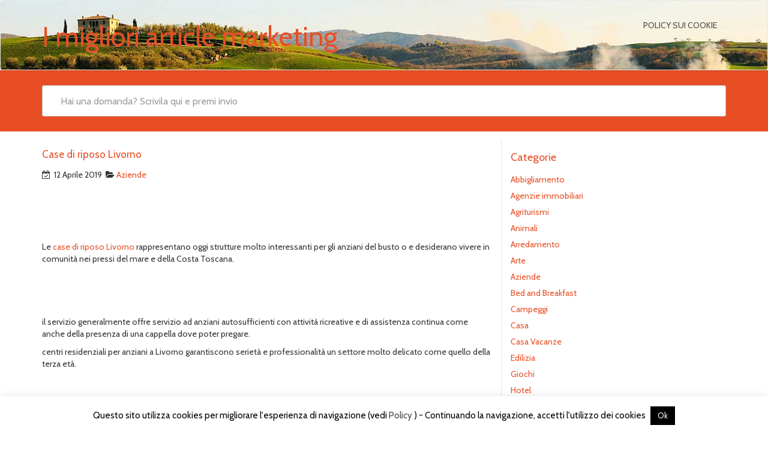

--- FILE ---
content_type: text/html; charset=UTF-8
request_url: https://www.turismo-in-italia.it/case-di-riposo-livorno/
body_size: 14034
content:
<!DOCTYPE html>
<html lang="it-IT" class="no-js">
<head>
<meta charset="UTF-8" />
<meta name="viewport" content="width=device-width, initial-scale=1.0">

<link rel="pingback" href="https://www.turismo-in-italia.it/xmlrpc.php">
<meta name='robots' content='index, follow, max-image-preview:large, max-snippet:-1, max-video-preview:-1' />

	<!-- This site is optimized with the Yoast SEO plugin v26.6 - https://yoast.com/wordpress/plugins/seo/ -->
	<title>Case di riposo Livorno - I migliori article marketing</title>
	<link rel="canonical" href="https://www.turismo-in-italia.it/case-di-riposo-livorno/" />
	<meta property="og:locale" content="it_IT" />
	<meta property="og:type" content="article" />
	<meta property="og:title" content="Case di riposo Livorno - I migliori article marketing" />
	<meta property="og:description" content="Le case di riposo Livorno rappresentano oggi strutture molto interessanti per gli anziani del busto o e desiderano vivere in comunità nei pressi del mare e della Costa Toscana. il servizio generalmente offre servizio ad anziani autosufficienti con attività ricreative e di assistenza continua come anche della presenza di una cappella dove poter pregare. centri ..Leggi tutto" />
	<meta property="og:url" content="https://www.turismo-in-italia.it/case-di-riposo-livorno/" />
	<meta property="og:site_name" content="I migliori article marketing" />
	<meta property="article:published_time" content="2019-04-12T13:11:24+00:00" />
	<meta property="article:modified_time" content="2019-04-12T13:11:26+00:00" />
	<meta property="og:image" content="https://www.turismo-in-italia.it/wp-content/uploads/2019/04/provvidenza.jpg" />
	<meta property="og:image:width" content="667" />
	<meta property="og:image:height" content="339" />
	<meta property="og:image:type" content="image/jpeg" />
	<meta name="author" content="Enrico" />
	<meta name="twitter:label1" content="Scritto da" />
	<meta name="twitter:data1" content="Enrico" />
	<script type="application/ld+json" class="yoast-schema-graph">{"@context":"https://schema.org","@graph":[{"@type":"WebPage","@id":"https://www.turismo-in-italia.it/case-di-riposo-livorno/","url":"https://www.turismo-in-italia.it/case-di-riposo-livorno/","name":"Case di riposo Livorno - I migliori article marketing","isPartOf":{"@id":"https://www.turismo-in-italia.it/#website"},"primaryImageOfPage":{"@id":"https://www.turismo-in-italia.it/case-di-riposo-livorno/#primaryimage"},"image":{"@id":"https://www.turismo-in-italia.it/case-di-riposo-livorno/#primaryimage"},"thumbnailUrl":"https://www.turismo-in-italia.it/wp-content/uploads/2019/04/provvidenza.jpg","datePublished":"2019-04-12T13:11:24+00:00","dateModified":"2019-04-12T13:11:26+00:00","author":{"@id":"https://www.turismo-in-italia.it/#/schema/person/7ae8eac09e5638f5f5ed2b0bbe1814d8"},"breadcrumb":{"@id":"https://www.turismo-in-italia.it/case-di-riposo-livorno/#breadcrumb"},"inLanguage":"it-IT","potentialAction":[{"@type":"ReadAction","target":["https://www.turismo-in-italia.it/case-di-riposo-livorno/"]}]},{"@type":"ImageObject","inLanguage":"it-IT","@id":"https://www.turismo-in-italia.it/case-di-riposo-livorno/#primaryimage","url":"https://www.turismo-in-italia.it/wp-content/uploads/2019/04/provvidenza.jpg","contentUrl":"https://www.turismo-in-italia.it/wp-content/uploads/2019/04/provvidenza.jpg","width":667,"height":339,"caption":"Case di riposo Livorno"},{"@type":"BreadcrumbList","@id":"https://www.turismo-in-italia.it/case-di-riposo-livorno/#breadcrumb","itemListElement":[{"@type":"ListItem","position":1,"name":"Home","item":"https://www.turismo-in-italia.it/"},{"@type":"ListItem","position":2,"name":"Case di riposo Livorno"}]},{"@type":"WebSite","@id":"https://www.turismo-in-italia.it/#website","url":"https://www.turismo-in-italia.it/","name":"I migliori article marketing","description":"","potentialAction":[{"@type":"SearchAction","target":{"@type":"EntryPoint","urlTemplate":"https://www.turismo-in-italia.it/?s={search_term_string}"},"query-input":{"@type":"PropertyValueSpecification","valueRequired":true,"valueName":"search_term_string"}}],"inLanguage":"it-IT"},{"@type":"Person","@id":"https://www.turismo-in-italia.it/#/schema/person/7ae8eac09e5638f5f5ed2b0bbe1814d8","name":"Enrico","url":"https://www.turismo-in-italia.it/author/enrico/"}]}</script>
	<!-- / Yoast SEO plugin. -->


<link rel='dns-prefetch' href='//static.addtoany.com' />
<link rel='dns-prefetch' href='//fonts.googleapis.com' />
<link rel="alternate" type="application/rss+xml" title="I migliori article marketing &raquo; Feed" href="https://www.turismo-in-italia.it/feed/" />
<link rel="alternate" type="application/rss+xml" title="I migliori article marketing &raquo; Feed dei commenti" href="https://www.turismo-in-italia.it/comments/feed/" />
<link rel="alternate" title="oEmbed (JSON)" type="application/json+oembed" href="https://www.turismo-in-italia.it/wp-json/oembed/1.0/embed?url=https%3A%2F%2Fwww.turismo-in-italia.it%2Fcase-di-riposo-livorno%2F" />
<link rel="alternate" title="oEmbed (XML)" type="text/xml+oembed" href="https://www.turismo-in-italia.it/wp-json/oembed/1.0/embed?url=https%3A%2F%2Fwww.turismo-in-italia.it%2Fcase-di-riposo-livorno%2F&#038;format=xml" />
<style id='wp-img-auto-sizes-contain-inline-css' type='text/css'>
img:is([sizes=auto i],[sizes^="auto," i]){contain-intrinsic-size:3000px 1500px}
/*# sourceURL=wp-img-auto-sizes-contain-inline-css */
</style>
<style id='wp-emoji-styles-inline-css' type='text/css'>

	img.wp-smiley, img.emoji {
		display: inline !important;
		border: none !important;
		box-shadow: none !important;
		height: 1em !important;
		width: 1em !important;
		margin: 0 0.07em !important;
		vertical-align: -0.1em !important;
		background: none !important;
		padding: 0 !important;
	}
/*# sourceURL=wp-emoji-styles-inline-css */
</style>
<style id='wp-block-library-inline-css' type='text/css'>
:root{--wp-block-synced-color:#7a00df;--wp-block-synced-color--rgb:122,0,223;--wp-bound-block-color:var(--wp-block-synced-color);--wp-editor-canvas-background:#ddd;--wp-admin-theme-color:#007cba;--wp-admin-theme-color--rgb:0,124,186;--wp-admin-theme-color-darker-10:#006ba1;--wp-admin-theme-color-darker-10--rgb:0,107,160.5;--wp-admin-theme-color-darker-20:#005a87;--wp-admin-theme-color-darker-20--rgb:0,90,135;--wp-admin-border-width-focus:2px}@media (min-resolution:192dpi){:root{--wp-admin-border-width-focus:1.5px}}.wp-element-button{cursor:pointer}:root .has-very-light-gray-background-color{background-color:#eee}:root .has-very-dark-gray-background-color{background-color:#313131}:root .has-very-light-gray-color{color:#eee}:root .has-very-dark-gray-color{color:#313131}:root .has-vivid-green-cyan-to-vivid-cyan-blue-gradient-background{background:linear-gradient(135deg,#00d084,#0693e3)}:root .has-purple-crush-gradient-background{background:linear-gradient(135deg,#34e2e4,#4721fb 50%,#ab1dfe)}:root .has-hazy-dawn-gradient-background{background:linear-gradient(135deg,#faaca8,#dad0ec)}:root .has-subdued-olive-gradient-background{background:linear-gradient(135deg,#fafae1,#67a671)}:root .has-atomic-cream-gradient-background{background:linear-gradient(135deg,#fdd79a,#004a59)}:root .has-nightshade-gradient-background{background:linear-gradient(135deg,#330968,#31cdcf)}:root .has-midnight-gradient-background{background:linear-gradient(135deg,#020381,#2874fc)}:root{--wp--preset--font-size--normal:16px;--wp--preset--font-size--huge:42px}.has-regular-font-size{font-size:1em}.has-larger-font-size{font-size:2.625em}.has-normal-font-size{font-size:var(--wp--preset--font-size--normal)}.has-huge-font-size{font-size:var(--wp--preset--font-size--huge)}.has-text-align-center{text-align:center}.has-text-align-left{text-align:left}.has-text-align-right{text-align:right}.has-fit-text{white-space:nowrap!important}#end-resizable-editor-section{display:none}.aligncenter{clear:both}.items-justified-left{justify-content:flex-start}.items-justified-center{justify-content:center}.items-justified-right{justify-content:flex-end}.items-justified-space-between{justify-content:space-between}.screen-reader-text{border:0;clip-path:inset(50%);height:1px;margin:-1px;overflow:hidden;padding:0;position:absolute;width:1px;word-wrap:normal!important}.screen-reader-text:focus{background-color:#ddd;clip-path:none;color:#444;display:block;font-size:1em;height:auto;left:5px;line-height:normal;padding:15px 23px 14px;text-decoration:none;top:5px;width:auto;z-index:100000}html :where(.has-border-color){border-style:solid}html :where([style*=border-top-color]){border-top-style:solid}html :where([style*=border-right-color]){border-right-style:solid}html :where([style*=border-bottom-color]){border-bottom-style:solid}html :where([style*=border-left-color]){border-left-style:solid}html :where([style*=border-width]){border-style:solid}html :where([style*=border-top-width]){border-top-style:solid}html :where([style*=border-right-width]){border-right-style:solid}html :where([style*=border-bottom-width]){border-bottom-style:solid}html :where([style*=border-left-width]){border-left-style:solid}html :where(img[class*=wp-image-]){height:auto;max-width:100%}:where(figure){margin:0 0 1em}html :where(.is-position-sticky){--wp-admin--admin-bar--position-offset:var(--wp-admin--admin-bar--height,0px)}@media screen and (max-width:600px){html :where(.is-position-sticky){--wp-admin--admin-bar--position-offset:0px}}

/*# sourceURL=wp-block-library-inline-css */
</style><style id='global-styles-inline-css' type='text/css'>
:root{--wp--preset--aspect-ratio--square: 1;--wp--preset--aspect-ratio--4-3: 4/3;--wp--preset--aspect-ratio--3-4: 3/4;--wp--preset--aspect-ratio--3-2: 3/2;--wp--preset--aspect-ratio--2-3: 2/3;--wp--preset--aspect-ratio--16-9: 16/9;--wp--preset--aspect-ratio--9-16: 9/16;--wp--preset--color--black: #000000;--wp--preset--color--cyan-bluish-gray: #abb8c3;--wp--preset--color--white: #ffffff;--wp--preset--color--pale-pink: #f78da7;--wp--preset--color--vivid-red: #cf2e2e;--wp--preset--color--luminous-vivid-orange: #ff6900;--wp--preset--color--luminous-vivid-amber: #fcb900;--wp--preset--color--light-green-cyan: #7bdcb5;--wp--preset--color--vivid-green-cyan: #00d084;--wp--preset--color--pale-cyan-blue: #8ed1fc;--wp--preset--color--vivid-cyan-blue: #0693e3;--wp--preset--color--vivid-purple: #9b51e0;--wp--preset--gradient--vivid-cyan-blue-to-vivid-purple: linear-gradient(135deg,rgb(6,147,227) 0%,rgb(155,81,224) 100%);--wp--preset--gradient--light-green-cyan-to-vivid-green-cyan: linear-gradient(135deg,rgb(122,220,180) 0%,rgb(0,208,130) 100%);--wp--preset--gradient--luminous-vivid-amber-to-luminous-vivid-orange: linear-gradient(135deg,rgb(252,185,0) 0%,rgb(255,105,0) 100%);--wp--preset--gradient--luminous-vivid-orange-to-vivid-red: linear-gradient(135deg,rgb(255,105,0) 0%,rgb(207,46,46) 100%);--wp--preset--gradient--very-light-gray-to-cyan-bluish-gray: linear-gradient(135deg,rgb(238,238,238) 0%,rgb(169,184,195) 100%);--wp--preset--gradient--cool-to-warm-spectrum: linear-gradient(135deg,rgb(74,234,220) 0%,rgb(151,120,209) 20%,rgb(207,42,186) 40%,rgb(238,44,130) 60%,rgb(251,105,98) 80%,rgb(254,248,76) 100%);--wp--preset--gradient--blush-light-purple: linear-gradient(135deg,rgb(255,206,236) 0%,rgb(152,150,240) 100%);--wp--preset--gradient--blush-bordeaux: linear-gradient(135deg,rgb(254,205,165) 0%,rgb(254,45,45) 50%,rgb(107,0,62) 100%);--wp--preset--gradient--luminous-dusk: linear-gradient(135deg,rgb(255,203,112) 0%,rgb(199,81,192) 50%,rgb(65,88,208) 100%);--wp--preset--gradient--pale-ocean: linear-gradient(135deg,rgb(255,245,203) 0%,rgb(182,227,212) 50%,rgb(51,167,181) 100%);--wp--preset--gradient--electric-grass: linear-gradient(135deg,rgb(202,248,128) 0%,rgb(113,206,126) 100%);--wp--preset--gradient--midnight: linear-gradient(135deg,rgb(2,3,129) 0%,rgb(40,116,252) 100%);--wp--preset--font-size--small: 13px;--wp--preset--font-size--medium: 20px;--wp--preset--font-size--large: 36px;--wp--preset--font-size--x-large: 42px;--wp--preset--spacing--20: 0.44rem;--wp--preset--spacing--30: 0.67rem;--wp--preset--spacing--40: 1rem;--wp--preset--spacing--50: 1.5rem;--wp--preset--spacing--60: 2.25rem;--wp--preset--spacing--70: 3.38rem;--wp--preset--spacing--80: 5.06rem;--wp--preset--shadow--natural: 6px 6px 9px rgba(0, 0, 0, 0.2);--wp--preset--shadow--deep: 12px 12px 50px rgba(0, 0, 0, 0.4);--wp--preset--shadow--sharp: 6px 6px 0px rgba(0, 0, 0, 0.2);--wp--preset--shadow--outlined: 6px 6px 0px -3px rgb(255, 255, 255), 6px 6px rgb(0, 0, 0);--wp--preset--shadow--crisp: 6px 6px 0px rgb(0, 0, 0);}:where(.is-layout-flex){gap: 0.5em;}:where(.is-layout-grid){gap: 0.5em;}body .is-layout-flex{display: flex;}.is-layout-flex{flex-wrap: wrap;align-items: center;}.is-layout-flex > :is(*, div){margin: 0;}body .is-layout-grid{display: grid;}.is-layout-grid > :is(*, div){margin: 0;}:where(.wp-block-columns.is-layout-flex){gap: 2em;}:where(.wp-block-columns.is-layout-grid){gap: 2em;}:where(.wp-block-post-template.is-layout-flex){gap: 1.25em;}:where(.wp-block-post-template.is-layout-grid){gap: 1.25em;}.has-black-color{color: var(--wp--preset--color--black) !important;}.has-cyan-bluish-gray-color{color: var(--wp--preset--color--cyan-bluish-gray) !important;}.has-white-color{color: var(--wp--preset--color--white) !important;}.has-pale-pink-color{color: var(--wp--preset--color--pale-pink) !important;}.has-vivid-red-color{color: var(--wp--preset--color--vivid-red) !important;}.has-luminous-vivid-orange-color{color: var(--wp--preset--color--luminous-vivid-orange) !important;}.has-luminous-vivid-amber-color{color: var(--wp--preset--color--luminous-vivid-amber) !important;}.has-light-green-cyan-color{color: var(--wp--preset--color--light-green-cyan) !important;}.has-vivid-green-cyan-color{color: var(--wp--preset--color--vivid-green-cyan) !important;}.has-pale-cyan-blue-color{color: var(--wp--preset--color--pale-cyan-blue) !important;}.has-vivid-cyan-blue-color{color: var(--wp--preset--color--vivid-cyan-blue) !important;}.has-vivid-purple-color{color: var(--wp--preset--color--vivid-purple) !important;}.has-black-background-color{background-color: var(--wp--preset--color--black) !important;}.has-cyan-bluish-gray-background-color{background-color: var(--wp--preset--color--cyan-bluish-gray) !important;}.has-white-background-color{background-color: var(--wp--preset--color--white) !important;}.has-pale-pink-background-color{background-color: var(--wp--preset--color--pale-pink) !important;}.has-vivid-red-background-color{background-color: var(--wp--preset--color--vivid-red) !important;}.has-luminous-vivid-orange-background-color{background-color: var(--wp--preset--color--luminous-vivid-orange) !important;}.has-luminous-vivid-amber-background-color{background-color: var(--wp--preset--color--luminous-vivid-amber) !important;}.has-light-green-cyan-background-color{background-color: var(--wp--preset--color--light-green-cyan) !important;}.has-vivid-green-cyan-background-color{background-color: var(--wp--preset--color--vivid-green-cyan) !important;}.has-pale-cyan-blue-background-color{background-color: var(--wp--preset--color--pale-cyan-blue) !important;}.has-vivid-cyan-blue-background-color{background-color: var(--wp--preset--color--vivid-cyan-blue) !important;}.has-vivid-purple-background-color{background-color: var(--wp--preset--color--vivid-purple) !important;}.has-black-border-color{border-color: var(--wp--preset--color--black) !important;}.has-cyan-bluish-gray-border-color{border-color: var(--wp--preset--color--cyan-bluish-gray) !important;}.has-white-border-color{border-color: var(--wp--preset--color--white) !important;}.has-pale-pink-border-color{border-color: var(--wp--preset--color--pale-pink) !important;}.has-vivid-red-border-color{border-color: var(--wp--preset--color--vivid-red) !important;}.has-luminous-vivid-orange-border-color{border-color: var(--wp--preset--color--luminous-vivid-orange) !important;}.has-luminous-vivid-amber-border-color{border-color: var(--wp--preset--color--luminous-vivid-amber) !important;}.has-light-green-cyan-border-color{border-color: var(--wp--preset--color--light-green-cyan) !important;}.has-vivid-green-cyan-border-color{border-color: var(--wp--preset--color--vivid-green-cyan) !important;}.has-pale-cyan-blue-border-color{border-color: var(--wp--preset--color--pale-cyan-blue) !important;}.has-vivid-cyan-blue-border-color{border-color: var(--wp--preset--color--vivid-cyan-blue) !important;}.has-vivid-purple-border-color{border-color: var(--wp--preset--color--vivid-purple) !important;}.has-vivid-cyan-blue-to-vivid-purple-gradient-background{background: var(--wp--preset--gradient--vivid-cyan-blue-to-vivid-purple) !important;}.has-light-green-cyan-to-vivid-green-cyan-gradient-background{background: var(--wp--preset--gradient--light-green-cyan-to-vivid-green-cyan) !important;}.has-luminous-vivid-amber-to-luminous-vivid-orange-gradient-background{background: var(--wp--preset--gradient--luminous-vivid-amber-to-luminous-vivid-orange) !important;}.has-luminous-vivid-orange-to-vivid-red-gradient-background{background: var(--wp--preset--gradient--luminous-vivid-orange-to-vivid-red) !important;}.has-very-light-gray-to-cyan-bluish-gray-gradient-background{background: var(--wp--preset--gradient--very-light-gray-to-cyan-bluish-gray) !important;}.has-cool-to-warm-spectrum-gradient-background{background: var(--wp--preset--gradient--cool-to-warm-spectrum) !important;}.has-blush-light-purple-gradient-background{background: var(--wp--preset--gradient--blush-light-purple) !important;}.has-blush-bordeaux-gradient-background{background: var(--wp--preset--gradient--blush-bordeaux) !important;}.has-luminous-dusk-gradient-background{background: var(--wp--preset--gradient--luminous-dusk) !important;}.has-pale-ocean-gradient-background{background: var(--wp--preset--gradient--pale-ocean) !important;}.has-electric-grass-gradient-background{background: var(--wp--preset--gradient--electric-grass) !important;}.has-midnight-gradient-background{background: var(--wp--preset--gradient--midnight) !important;}.has-small-font-size{font-size: var(--wp--preset--font-size--small) !important;}.has-medium-font-size{font-size: var(--wp--preset--font-size--medium) !important;}.has-large-font-size{font-size: var(--wp--preset--font-size--large) !important;}.has-x-large-font-size{font-size: var(--wp--preset--font-size--x-large) !important;}
/*# sourceURL=global-styles-inline-css */
</style>

<style id='classic-theme-styles-inline-css' type='text/css'>
/*! This file is auto-generated */
.wp-block-button__link{color:#fff;background-color:#32373c;border-radius:9999px;box-shadow:none;text-decoration:none;padding:calc(.667em + 2px) calc(1.333em + 2px);font-size:1.125em}.wp-block-file__button{background:#32373c;color:#fff;text-decoration:none}
/*# sourceURL=/wp-includes/css/classic-themes.min.css */
</style>
<link rel='stylesheet' id='cookie-law-info-css' href='https://www.turismo-in-italia.it/wp-content/plugins/cookie-law-info/legacy/public/css/cookie-law-info-public.css?ver=3.3.9' type='text/css' media='all' />
<link rel='stylesheet' id='cookie-law-info-gdpr-css' href='https://www.turismo-in-italia.it/wp-content/plugins/cookie-law-info/legacy/public/css/cookie-law-info-gdpr.css?ver=3.3.9' type='text/css' media='all' />
<link rel='stylesheet' id='google-fonts-lato-css' href='//fonts.googleapis.com/css?family=Lato&#038;ver=6.9' type='text/css' media='all' />
<link rel='stylesheet' id='google-fonts-cabin-css' href='//fonts.googleapis.com/css?family=Cabin&#038;ver=6.9' type='text/css' media='all' />
<link rel='stylesheet' id='bootstrap-css' href='https://www.turismo-in-italia.it/wp-content/themes/mywiki/css/bootstrap.css?ver=6.9' type='text/css' media='all' />
<link rel='stylesheet' id='font-awesome-css' href='https://www.turismo-in-italia.it/wp-content/themes/mywiki/css/font-awesome.css?ver=6.9' type='text/css' media='all' />
<link rel='stylesheet' id='mywiki-style-css' href='https://www.turismo-in-italia.it/wp-content/themes/mywiki/style.css?ver=6.9' type='text/css' media='all' />
<link rel='stylesheet' id='wp_review-style-css' href='https://www.turismo-in-italia.it/wp-content/plugins/wp-review/public/css/wp-review.css?ver=5.3.5' type='text/css' media='all' />
<link rel='stylesheet' id='addtoany-css' href='https://www.turismo-in-italia.it/wp-content/plugins/add-to-any/addtoany.min.css?ver=1.16' type='text/css' media='all' />
<link rel='stylesheet' id='wp-block-paragraph-css' href='https://www.turismo-in-italia.it/wp-includes/blocks/paragraph/style.min.css?ver=6.9' type='text/css' media='all' />
<script type="text/javascript" id="addtoany-core-js-before">
/* <![CDATA[ */
window.a2a_config=window.a2a_config||{};a2a_config.callbacks=[];a2a_config.overlays=[];a2a_config.templates={};a2a_localize = {
	Share: "Condividi",
	Save: "Salva",
	Subscribe: "Abbonati",
	Email: "Email",
	Bookmark: "Segnalibro",
	ShowAll: "espandi",
	ShowLess: "comprimi",
	FindServices: "Trova servizi",
	FindAnyServiceToAddTo: "Trova subito un servizio da aggiungere",
	PoweredBy: "Powered by",
	ShareViaEmail: "Condividi via email",
	SubscribeViaEmail: "Iscriviti via email",
	BookmarkInYourBrowser: "Aggiungi ai segnalibri",
	BookmarkInstructions: "Premi Ctrl+D o \u2318+D per mettere questa pagina nei preferiti",
	AddToYourFavorites: "Aggiungi ai favoriti",
	SendFromWebOrProgram: "Invia da qualsiasi indirizzo email o programma di posta elettronica",
	EmailProgram: "Programma di posta elettronica",
	More: "Di più&#8230;",
	ThanksForSharing: "Grazie per la condivisione!",
	ThanksForFollowing: "Thanks for following!"
};


//# sourceURL=addtoany-core-js-before
/* ]]> */
</script>
<script type="text/javascript" defer src="https://static.addtoany.com/menu/page.js" id="addtoany-core-js"></script>
<script type="text/javascript" src="https://www.turismo-in-italia.it/wp-includes/js/jquery/jquery.min.js?ver=3.7.1" id="jquery-core-js"></script>
<script type="text/javascript" src="https://www.turismo-in-italia.it/wp-includes/js/jquery/jquery-migrate.min.js?ver=3.4.1" id="jquery-migrate-js"></script>
<script type="text/javascript" id="jquery-js-after">
/* <![CDATA[ */
jQuery(document).ready(function() {
	jQuery(".13fa679a248648377947af40acaeb4c6").click(function() {
		jQuery.post(
			"https://www.turismo-in-italia.it/wp-admin/admin-ajax.php", {
				"action": "quick_adsense_onpost_ad_click",
				"quick_adsense_onpost_ad_index": jQuery(this).attr("data-index"),
				"quick_adsense_nonce": "f526d3c126",
			}, function(response) { }
		);
	});
});

//# sourceURL=jquery-js-after
/* ]]> */
</script>
<script type="text/javascript" defer src="https://www.turismo-in-italia.it/wp-content/plugins/add-to-any/addtoany.min.js?ver=1.1" id="addtoany-jquery-js"></script>
<script type="text/javascript" id="cookie-law-info-js-extra">
/* <![CDATA[ */
var Cli_Data = {"nn_cookie_ids":[],"cookielist":[],"non_necessary_cookies":[],"ccpaEnabled":"","ccpaRegionBased":"","ccpaBarEnabled":"","strictlyEnabled":["necessary","obligatoire"],"ccpaType":"gdpr","js_blocking":"","custom_integration":"","triggerDomRefresh":"","secure_cookies":""};
var cli_cookiebar_settings = {"animate_speed_hide":"500","animate_speed_show":"500","background":"#fff","border":"#444","border_on":"","button_1_button_colour":"#000","button_1_button_hover":"#000000","button_1_link_colour":"#fff","button_1_as_button":"1","button_1_new_win":"","button_2_button_colour":"#333","button_2_button_hover":"#292929","button_2_link_colour":"#444","button_2_as_button":"","button_2_hidebar":"","button_3_button_colour":"#000","button_3_button_hover":"#000000","button_3_link_colour":"#fff","button_3_as_button":"1","button_3_new_win":"","button_4_button_colour":"#000","button_4_button_hover":"#000000","button_4_link_colour":"#fff","button_4_as_button":"1","button_7_button_colour":"#61a229","button_7_button_hover":"#4e8221","button_7_link_colour":"#fff","button_7_as_button":"1","button_7_new_win":"","font_family":"inherit","header_fix":"","notify_animate_hide":"1","notify_animate_show":"","notify_div_id":"#cookie-law-info-bar","notify_position_horizontal":"right","notify_position_vertical":"bottom","scroll_close":"","scroll_close_reload":"","accept_close_reload":"","reject_close_reload":"","showagain_tab":"1","showagain_background":"#fff","showagain_border":"#000","showagain_div_id":"#cookie-law-info-again","showagain_x_position":"100px","text":"#000","show_once_yn":"","show_once":"10000","logging_on":"","as_popup":"","popup_overlay":"1","bar_heading_text":"","cookie_bar_as":"banner","popup_showagain_position":"bottom-right","widget_position":"left"};
var log_object = {"ajax_url":"https://www.turismo-in-italia.it/wp-admin/admin-ajax.php"};
//# sourceURL=cookie-law-info-js-extra
/* ]]> */
</script>
<script type="text/javascript" src="https://www.turismo-in-italia.it/wp-content/plugins/cookie-law-info/legacy/public/js/cookie-law-info-public.js?ver=3.3.9" id="cookie-law-info-js"></script>
<script type="text/javascript" src="https://www.turismo-in-italia.it/wp-content/themes/mywiki/js/bootstrap.js?ver=3.0.1" id="bootstrap-js"></script>
<script type="text/javascript" id="mywiki-general-js-extra">
/* <![CDATA[ */
var my_ajax = {"ajaxurl":"https://www.turismo-in-italia.it/wp-admin/admin-ajax.php"};
//# sourceURL=mywiki-general-js-extra
/* ]]> */
</script>
<script type="text/javascript" src="https://www.turismo-in-italia.it/wp-content/themes/mywiki/js/general.js?ver=6.9" id="mywiki-general-js"></script>
<link rel="https://api.w.org/" href="https://www.turismo-in-italia.it/wp-json/" /><link rel="alternate" title="JSON" type="application/json" href="https://www.turismo-in-italia.it/wp-json/wp/v2/posts/1443" /><link rel="EditURI" type="application/rsd+xml" title="RSD" href="https://www.turismo-in-italia.it/xmlrpc.php?rsd" />
<meta name="generator" content="WordPress 6.9" />
<link rel='shortlink' href='https://www.turismo-in-italia.it/?p=1443' />
<style type="text/css" id="custom-background-css">
body.custom-background { background-color: #ffffff; }
</style>
	</head>
<body class="wp-singular post-template-default single single-post postid-1443 single-format-standard custom-background wp-theme-mywiki">
<div id="wrap">
<header role="banner">
  <div id="inner-header" class="clearfix">
    <div class="navbar navbar-default">
      <div class="container" id="navbarcont">
        <div class="row">
        <div class="nav-container col-md-9">
          <nav role="navigation">
            <div class="navbar-header">
              <button type="button" class="navbar-toggle" data-toggle="collapse" data-target=".navbar-collapse"> <span class="icon-bar"></span> <span class="icon-bar"></span> <span class="icon-bar"></span> </button>
                            <a class="navbar-brand logo" id="logo" title="" href="https://www.turismo-in-italia.it/">
                <p><span class="header-text">I migliori article marketing</span></p>
                <h4><span class="header-description-text"></span></h4>
              </a>
                          </div>
            <!-- end .navbar-header -->
          </nav>
        </div>
        <div class="navbar-collapse collapse top-menu">
          <div class="menu"><ul class="nav navbar-nav navbar-right mywiki-header-menu">
<li class="page_item page-item-458"><a href="https://www.turismo-in-italia.it/policy-sui-cookie/">Policy sui Cookie</a></li>
</ul></div>
        </div>
        <!-- end .nav-container -->
        </div>  
      </div>
      <!-- end #navcont -->
    </div>
    <!-- end .navbar --> 
  </div>
  <!-- end #inner-header --> 
</header>
<!-- end header -->
<div class="searchwrap ">
  <div class="container" id="search-main">
    <div class="row">
      <form class="asholder search-main col-md-12 col-sm-12 col-xs-12" role="get_search_form()" method="get" id="searchformtop" action="https://www.turismo-in-italia.it">        
          <div class="input-group" id="suggest">
            <input name="s" id="s" type="text" onKeyUp="suggest(this.value);" onBlur="fill();" class="search-query form-control pull-right" autocomplete="off" placeholder="Hai una domanda? Scrivila qui e premi invio" data-provide="typeahead" data-items="4" data-source="">
            <div class="suggestionsbox" id="suggestions" style="display: none;">
            <div class="suggestionlist" id="suggestionslist"></div>
            </div>        
        </div>
      </form>    </div>
  </div>
</div>
<div class="container " id="maincnot"><div id="content" class="row">
  <div id="main" class="col-sm-8 clearfix" role="main">
    <div id="home-main" class="home-main home mywiki-post">
            <article id="post-1443" class="clearfix post-1443 post type-post status-publish format-standard has-post-thumbnail hentry category-aziende" role="article" itemscope>
        <header>
            <header>
              <div class="page-catheader cat-catheader">
                <h4 class="cat-title">
                  Case di riposo Livorno                </h4>
              </div>
            </header>            
            <article id="post-1443" class="clearfix post-1443 post type-post status-publish format-standard has-post-thumbnail hentry category-aziende" role="article">
              <header>
              <div class="single-page">
                <div class="meta nopadding">
                  <time class="sprite date-icon" datetime="Apr-12-2019" pubdate>
                    <i class="fa fa-calendar-check-o"></i> &nbsp;12 Aprile 2019                  </time>                  
                   &nbsp;<span class="sprite amp cat-icon-small"><i class="fa fa-folder-open"></i>
                  <a href="https://www.turismo-in-italia.it/category/aziende/" rel="category tag">Aziende</a>                  
                  </span> 
                </div>
               </div> 
              </header>
              <!-- end article header -->
              <section class="post_content">
                <div class="13fa679a248648377947af40acaeb4c6" data-index="1" style="float: none; margin:10px 0 10px 0; text-align:center;">
<script async src="//pagead2.googlesyndication.com/pagead/js/adsbygoogle.js"></script>
<!-- 468x60, creato 27/03/08 -->
<ins class="adsbygoogle"
     style="display:inline-block;width:468px;height:60px"
     data-ad-client="ca-pub-3768290558651969"
     data-ad-slot="1838564957"></ins>
<script>
(adsbygoogle = window.adsbygoogle || []).push({});
</script>
</div>

<p>Le <a href="http://www.pensionatolaprovvidenza.it" target="_blank" rel="noreferrer noopener" aria-label="case di riposo Livorno (si apre in una nuova scheda)">case di riposo Livorno</a> rappresentano oggi strutture molto interessanti per gli anziani del busto o e desiderano vivere in comunità nei pressi del mare e della Costa Toscana.</p><div class="13fa679a248648377947af40acaeb4c6" data-index="3" style="float: none; margin:10px 0 10px 0; text-align:center;">
<script async src="//pagead2.googlesyndication.com/pagead/js/adsbygoogle.js"></script>
<!-- 468x60, creato 27/03/08 -->
<ins class="adsbygoogle"
     style="display:inline-block;width:468px;height:60px"
     data-ad-client="ca-pub-3768290558651969"
     data-ad-slot="1838564957"></ins>
<script>
(adsbygoogle = window.adsbygoogle || []).push({});
</script>
</div>




<p> il servizio generalmente offre servizio ad anziani autosufficienti con attività ricreative e di assistenza continua come anche della presenza di una cappella dove poter pregare.</p>



<p> centri residenziali per anziani a Livorno garantiscono serietà e professionalità un settore molto delicato come quello della terza età. <br></p>
<div class="13fa679a248648377947af40acaeb4c6" data-index="2" style="float: none; margin:10px 0 10px 0; text-align:center;">
<script async src="//pagead2.googlesyndication.com/pagead/js/adsbygoogle.js"></script>
<!-- wp -->
<ins class="adsbygoogle"
     style="display:inline-block;width:300px;height:250px"
     data-ad-client="ca-pub-3768290558651969"
     data-ad-slot="3681063802"></ins>
<script>
(adsbygoogle = window.adsbygoogle || []).push({});
</script>
</div>

<div style="font-size: 0px; height: 0px; line-height: 0px; margin: 0; padding: 0; clear: both;"></div>
<div id="review" class="review-wrapper wp-review-1443 wp-review-star-type wp-review-default-template wp-review-box-full-width">
				
	
	
			
			
			<div class="user-review-area visitors-review-area">
			<div class="wp-review-user-rating wp-review-user-rating-star"><div id="wp-review-star-rating-3923" class="wp-review-rating-input review-star" data-post-id="1443" data-token="77649f6904">
	<div class="wp-review-loading-msg">
		<span class="animate-spin fa fa-spinner"></span>		Sending	</div>

	<div class="review-result-wrapper">
		<span data-input-value="1" title="1/5"><i class="mts-icon-star"></i></span><span data-input-value="2" title="2/5"><i class="mts-icon-star"></i></span><span data-input-value="3" title="3/5"><i class="mts-icon-star"></i></span><span data-input-value="4" title="4/5"><i class="mts-icon-star"></i></span><span data-input-value="5" title="5/5"><i class="mts-icon-star"></i></span>		<div class="review-result" style="width:100%;">
			<i class="mts-icon-star"></i><i class="mts-icon-star"></i><i class="mts-icon-star"></i><i class="mts-icon-star"></i><i class="mts-icon-star"></i>		</div>
	</div>
	<input type="hidden" class="wp-review-user-rating-val" name="wp-review-user-rating-val" value="5" />
	<input type="hidden" class="wp-review-user-rating-nonce" value="77649f6904" />
	<input type="hidden" class="wp-review-user-rating-postid" value="1443" />
</div>

<style type="text/css">
	.wp-review-comment-rating #wp-review-star-rating-3923 .review-result-wrapper i {
		color: #95bae0;
	}
	.wp-review-1443 #wp-review-star-rating-3923 .review-result-wrapper .review-result i {
		color: #81d742;
		opacity: 1;
		filter: alpha(opacity=100);
	}
	.wp-review-1443 #wp-review-star-rating-3923 .review-result-wrapper i {
		color: #95bae0;
	}
	.wp-review-1443 .mts-user-review-star-container #wp-review-star-rating-3923 .selected i,
	.wp-review-1443 .user-review-area #wp-review-star-rating-3923 .review-result i,
	.wp-review-comment-field #wp-review-star-rating-3923 .review-result i,
	.wp-review-comment-rating #wp-review-star-rating-3923 .review-result i,
	.wp-review-user-rating #wp-review-star-rating-3923 .review-result-wrapper:hover span i,
	.wp-review-comment-rating #wp-review-star-rating-3923 .review-result-wrapper:hover span i {
		color: #81d742;
		opacity: 1;
		filter: alpha(opacity=100);
	}
	.wp-review-user-rating #wp-review-star-rating-3923 .review-result-wrapper span:hover ~ span i,
	.wp-review-comment-rating #wp-review-star-rating-3923 .review-result-wrapper span:hover ~ span i {
		opacity: 1;
		color: #95bae0;
	}
</style>
</div>			<div class="user-total-wrapper">
				<h5 class="user-review-title">User Review</h5>
				<span class="review-total-box">
										<span class="wp-review-user-rating-total">5</span>
					<small>(<span class="wp-review-user-rating-counter">1</span> vote)</small>
				</span>
			</div>
		</div>
	
	</div>

<style type="text/css">
	.wp-review-1443.review-wrapper {
		width: 100%;
		overflow: hidden;
	}
	.wp-review-1443.review-wrapper,
	.wp-review-1443 .review-title,
	.wp-review-1443 .review-desc p,
	.wp-review-1443 .reviewed-item p {
		color: #555555;
	}
	.wp-review-1443 .review-title {
		padding-top: 15px;
		font-weight: bold;
	}
	.wp-review-1443 .review-links a {
		color: #81d742;
	}
	.wp-review-1443 .review-links a:hover {
		background: #81d742;
		color: #fff;
	}
	.wp-review-1443 .review-list li,
	.wp-review-1443.review-wrapper {
		background: #ffffff;
	}
	.wp-review-1443 .review-title,
	.wp-review-1443 .review-list li:nth-child(2n),
	.wp-review-1443 .wpr-user-features-rating .user-review-title {
		background: #e7e7e7;
	}
	.wp-review-1443.review-wrapper,
	.wp-review-1443 .review-title,
	.wp-review-1443 .review-list li,
	.wp-review-1443 .review-list li:last-child,
	.wp-review-1443 .user-review-area,
	.wp-review-1443 .reviewed-item,
	.wp-review-1443 .review-links,
	.wp-review-1443 .wpr-user-features-rating {
		border-color: #e7e7e7;
	}
	.wp-review-1443 .wpr-rating-accept-btn {
		background: #81d742;
	}
	.wp-review-1443.review-wrapper .user-review-title {
		color: inherit;
	}
</style>
<div class="addtoany_share_save_container addtoany_content addtoany_content_bottom"><div class="a2a_kit a2a_kit_size_16 addtoany_list" data-a2a-url="https://www.turismo-in-italia.it/case-di-riposo-livorno/" data-a2a-title="Case di riposo Livorno"><a class="a2a_button_facebook" href="https://www.addtoany.com/add_to/facebook?linkurl=https%3A%2F%2Fwww.turismo-in-italia.it%2Fcase-di-riposo-livorno%2F&amp;linkname=Case%20di%20riposo%20Livorno" title="Facebook" rel="nofollow noopener" target="_blank"></a><a class="a2a_button_twitter" href="https://www.addtoany.com/add_to/twitter?linkurl=https%3A%2F%2Fwww.turismo-in-italia.it%2Fcase-di-riposo-livorno%2F&amp;linkname=Case%20di%20riposo%20Livorno" title="Twitter" rel="nofollow noopener" target="_blank"></a><a class="a2a_dd addtoany_share_save addtoany_share" href="https://www.addtoany.com/share"><img src="https://static.addtoany.com/buttons/favicon.png" alt="Share"></a></div></div>                <figure class="single_cat_image"> <img src="https://www.turismo-in-italia.it/wp-content/uploads/2019/04/provvidenza.jpg" /> </figure>
                              </section>
              <!-- end article section -->
            </article>
        </header>
      </article>
      <!-- end article -->
            <nav class="mywiki-nav">
          <span class="mywiki-nav-previous"><a href="https://www.turismo-in-italia.it/cartongesso-firenze/" rel="prev"><span><< </span> Cartongesso Firenze</a></span>
          <span class="mywiki-nav-next"><a href="https://www.turismo-in-italia.it/tuscany-villas-with-private-pool/" rel="next">Tuscany Villas with private Pool <span>>> </span></a></span>
		  </nav>
    </div>
	<div class="clearfix"></div>
  </div>
  <!-- end #main -->
  <div id="sidebar1" class="fluid-sidebar sidebar col-sm-4 border-left margin-bottom" role="complementary">
    <div id="categories-2" class="widget widget_categories"><h4 class="sidebar-heading"><span>Categorie</span></h4>
			<ul>
					<li class="cat-item cat-item-31"><a href="https://www.turismo-in-italia.it/category/abbigliamento/">Abbigliamento</a>
</li>
	<li class="cat-item cat-item-29"><a href="https://www.turismo-in-italia.it/category/agenzie-immobiliari/">Agenzie immobiliari</a>
</li>
	<li class="cat-item cat-item-1"><a href="https://www.turismo-in-italia.it/category/senza-categoria/">Agriturismi</a>
</li>
	<li class="cat-item cat-item-28"><a href="https://www.turismo-in-italia.it/category/animali/">Animali</a>
</li>
	<li class="cat-item cat-item-15"><a href="https://www.turismo-in-italia.it/category/arredamento/">Arredamento</a>
</li>
	<li class="cat-item cat-item-32"><a href="https://www.turismo-in-italia.it/category/arte/">Arte</a>
</li>
	<li class="cat-item cat-item-11"><a href="https://www.turismo-in-italia.it/category/aziende/">Aziende</a>
</li>
	<li class="cat-item cat-item-5"><a href="https://www.turismo-in-italia.it/category/bed-and-breakfast/">Bed and Breakfast</a>
</li>
	<li class="cat-item cat-item-4"><a href="https://www.turismo-in-italia.it/category/campeggi/">Campeggi</a>
</li>
	<li class="cat-item cat-item-13"><a href="https://www.turismo-in-italia.it/category/casa/">Casa</a>
</li>
	<li class="cat-item cat-item-3"><a href="https://www.turismo-in-italia.it/category/case-vacanza/">Casa Vacanze</a>
</li>
	<li class="cat-item cat-item-9"><a href="https://www.turismo-in-italia.it/category/edilizia/">Edilizia</a>
</li>
	<li class="cat-item cat-item-33"><a href="https://www.turismo-in-italia.it/category/giochi/">Giochi</a>
</li>
	<li class="cat-item cat-item-2"><a href="https://www.turismo-in-italia.it/category/hotel/">Hotel</a>
</li>
	<li class="cat-item cat-item-25"><a href="https://www.turismo-in-italia.it/category/immobiliari/">Immobiliari</a>
</li>
	<li class="cat-item cat-item-30"><a href="https://www.turismo-in-italia.it/category/internet/">Internet</a>
</li>
	<li class="cat-item cat-item-35"><a href="https://www.turismo-in-italia.it/category/investimenti/">Investimenti</a>
</li>
	<li class="cat-item cat-item-14"><a href="https://www.turismo-in-italia.it/category/matrimoni/">Matrimoni</a>
</li>
	<li class="cat-item cat-item-27"><a href="https://www.turismo-in-italia.it/category/motori/">Motori</a>
</li>
	<li class="cat-item cat-item-24"><a href="https://www.turismo-in-italia.it/category/musica/">Musica</a>
</li>
	<li class="cat-item cat-item-36"><a href="https://www.turismo-in-italia.it/category/pasticcerie/">Pasticcerie</a>
</li>
	<li class="cat-item cat-item-17"><a href="https://www.turismo-in-italia.it/category/prodotti-tipici-vini/">Prodotti tipici (vini oli ecc)</a>
</li>
	<li class="cat-item cat-item-12"><a href="https://www.turismo-in-italia.it/category/professionisti/">Professionisti</a>
</li>
	<li class="cat-item cat-item-6"><a href="https://www.turismo-in-italia.it/category/residence/">Residence</a>
</li>
	<li class="cat-item cat-item-23"><a href="https://www.turismo-in-italia.it/category/ristoranti/">Ristoranti</a>
</li>
	<li class="cat-item cat-item-8"><a href="https://www.turismo-in-italia.it/category/salute-e-bellezza/">Salute e bellezza</a>
</li>
	<li class="cat-item cat-item-10"><a href="https://www.turismo-in-italia.it/category/seo/">Seo</a>
</li>
	<li class="cat-item cat-item-16"><a href="https://www.turismo-in-italia.it/category/soldi/">Soldi</a>
</li>
	<li class="cat-item cat-item-37"><a href="https://www.turismo-in-italia.it/category/spettacoli/">Spettacoli</a>
</li>
	<li class="cat-item cat-item-26"><a href="https://www.turismo-in-italia.it/category/sport/">Sport</a>
</li>
	<li class="cat-item cat-item-20"><a href="https://www.turismo-in-italia.it/category/tessile/">Tessile</a>
</li>
	<li class="cat-item cat-item-22"><a href="https://www.turismo-in-italia.it/category/turismo/">Turismo</a>
</li>
	<li class="cat-item cat-item-21"><a href="https://www.turismo-in-italia.it/category/ville/">Ville</a>
</li>
			</ul>

			</div><div id="archives-2" class="widget widget_archive"><h4 class="sidebar-heading"><span>Archivi</span></h4>
			<ul>
					<li><a href='https://www.turismo-in-italia.it/2025/12/'>Dicembre 2025</a></li>
	<li><a href='https://www.turismo-in-italia.it/2025/11/'>Novembre 2025</a></li>
	<li><a href='https://www.turismo-in-italia.it/2025/10/'>Ottobre 2025</a></li>
	<li><a href='https://www.turismo-in-italia.it/2025/09/'>Settembre 2025</a></li>
	<li><a href='https://www.turismo-in-italia.it/2025/08/'>Agosto 2025</a></li>
	<li><a href='https://www.turismo-in-italia.it/2025/07/'>Luglio 2025</a></li>
	<li><a href='https://www.turismo-in-italia.it/2025/06/'>Giugno 2025</a></li>
	<li><a href='https://www.turismo-in-italia.it/2025/05/'>Maggio 2025</a></li>
	<li><a href='https://www.turismo-in-italia.it/2025/04/'>Aprile 2025</a></li>
	<li><a href='https://www.turismo-in-italia.it/2025/02/'>Febbraio 2025</a></li>
	<li><a href='https://www.turismo-in-italia.it/2025/01/'>Gennaio 2025</a></li>
	<li><a href='https://www.turismo-in-italia.it/2024/12/'>Dicembre 2024</a></li>
	<li><a href='https://www.turismo-in-italia.it/2024/11/'>Novembre 2024</a></li>
	<li><a href='https://www.turismo-in-italia.it/2024/10/'>Ottobre 2024</a></li>
	<li><a href='https://www.turismo-in-italia.it/2024/09/'>Settembre 2024</a></li>
	<li><a href='https://www.turismo-in-italia.it/2024/08/'>Agosto 2024</a></li>
	<li><a href='https://www.turismo-in-italia.it/2024/07/'>Luglio 2024</a></li>
	<li><a href='https://www.turismo-in-italia.it/2024/06/'>Giugno 2024</a></li>
	<li><a href='https://www.turismo-in-italia.it/2024/05/'>Maggio 2024</a></li>
	<li><a href='https://www.turismo-in-italia.it/2024/04/'>Aprile 2024</a></li>
	<li><a href='https://www.turismo-in-italia.it/2024/03/'>Marzo 2024</a></li>
	<li><a href='https://www.turismo-in-italia.it/2024/02/'>Febbraio 2024</a></li>
	<li><a href='https://www.turismo-in-italia.it/2024/01/'>Gennaio 2024</a></li>
	<li><a href='https://www.turismo-in-italia.it/2023/12/'>Dicembre 2023</a></li>
	<li><a href='https://www.turismo-in-italia.it/2023/11/'>Novembre 2023</a></li>
	<li><a href='https://www.turismo-in-italia.it/2023/10/'>Ottobre 2023</a></li>
	<li><a href='https://www.turismo-in-italia.it/2023/09/'>Settembre 2023</a></li>
	<li><a href='https://www.turismo-in-italia.it/2023/08/'>Agosto 2023</a></li>
	<li><a href='https://www.turismo-in-italia.it/2023/07/'>Luglio 2023</a></li>
	<li><a href='https://www.turismo-in-italia.it/2023/06/'>Giugno 2023</a></li>
	<li><a href='https://www.turismo-in-italia.it/2023/05/'>Maggio 2023</a></li>
	<li><a href='https://www.turismo-in-italia.it/2023/04/'>Aprile 2023</a></li>
	<li><a href='https://www.turismo-in-italia.it/2023/03/'>Marzo 2023</a></li>
	<li><a href='https://www.turismo-in-italia.it/2023/02/'>Febbraio 2023</a></li>
	<li><a href='https://www.turismo-in-italia.it/2022/12/'>Dicembre 2022</a></li>
	<li><a href='https://www.turismo-in-italia.it/2022/10/'>Ottobre 2022</a></li>
	<li><a href='https://www.turismo-in-italia.it/2022/09/'>Settembre 2022</a></li>
	<li><a href='https://www.turismo-in-italia.it/2022/08/'>Agosto 2022</a></li>
	<li><a href='https://www.turismo-in-italia.it/2022/07/'>Luglio 2022</a></li>
	<li><a href='https://www.turismo-in-italia.it/2022/06/'>Giugno 2022</a></li>
	<li><a href='https://www.turismo-in-italia.it/2022/05/'>Maggio 2022</a></li>
	<li><a href='https://www.turismo-in-italia.it/2022/04/'>Aprile 2022</a></li>
	<li><a href='https://www.turismo-in-italia.it/2022/03/'>Marzo 2022</a></li>
	<li><a href='https://www.turismo-in-italia.it/2022/02/'>Febbraio 2022</a></li>
	<li><a href='https://www.turismo-in-italia.it/2022/01/'>Gennaio 2022</a></li>
	<li><a href='https://www.turismo-in-italia.it/2021/12/'>Dicembre 2021</a></li>
	<li><a href='https://www.turismo-in-italia.it/2021/11/'>Novembre 2021</a></li>
	<li><a href='https://www.turismo-in-italia.it/2021/10/'>Ottobre 2021</a></li>
	<li><a href='https://www.turismo-in-italia.it/2021/09/'>Settembre 2021</a></li>
	<li><a href='https://www.turismo-in-italia.it/2021/08/'>Agosto 2021</a></li>
	<li><a href='https://www.turismo-in-italia.it/2021/07/'>Luglio 2021</a></li>
	<li><a href='https://www.turismo-in-italia.it/2021/06/'>Giugno 2021</a></li>
	<li><a href='https://www.turismo-in-italia.it/2021/05/'>Maggio 2021</a></li>
	<li><a href='https://www.turismo-in-italia.it/2021/04/'>Aprile 2021</a></li>
	<li><a href='https://www.turismo-in-italia.it/2021/03/'>Marzo 2021</a></li>
	<li><a href='https://www.turismo-in-italia.it/2021/02/'>Febbraio 2021</a></li>
	<li><a href='https://www.turismo-in-italia.it/2021/01/'>Gennaio 2021</a></li>
	<li><a href='https://www.turismo-in-italia.it/2020/12/'>Dicembre 2020</a></li>
	<li><a href='https://www.turismo-in-italia.it/2020/11/'>Novembre 2020</a></li>
	<li><a href='https://www.turismo-in-italia.it/2020/10/'>Ottobre 2020</a></li>
	<li><a href='https://www.turismo-in-italia.it/2020/09/'>Settembre 2020</a></li>
	<li><a href='https://www.turismo-in-italia.it/2020/08/'>Agosto 2020</a></li>
	<li><a href='https://www.turismo-in-italia.it/2020/07/'>Luglio 2020</a></li>
	<li><a href='https://www.turismo-in-italia.it/2020/06/'>Giugno 2020</a></li>
	<li><a href='https://www.turismo-in-italia.it/2020/05/'>Maggio 2020</a></li>
	<li><a href='https://www.turismo-in-italia.it/2020/04/'>Aprile 2020</a></li>
	<li><a href='https://www.turismo-in-italia.it/2020/03/'>Marzo 2020</a></li>
	<li><a href='https://www.turismo-in-italia.it/2020/02/'>Febbraio 2020</a></li>
	<li><a href='https://www.turismo-in-italia.it/2020/01/'>Gennaio 2020</a></li>
	<li><a href='https://www.turismo-in-italia.it/2019/12/'>Dicembre 2019</a></li>
	<li><a href='https://www.turismo-in-italia.it/2019/11/'>Novembre 2019</a></li>
	<li><a href='https://www.turismo-in-italia.it/2019/10/'>Ottobre 2019</a></li>
	<li><a href='https://www.turismo-in-italia.it/2019/09/'>Settembre 2019</a></li>
	<li><a href='https://www.turismo-in-italia.it/2019/08/'>Agosto 2019</a></li>
	<li><a href='https://www.turismo-in-italia.it/2019/07/'>Luglio 2019</a></li>
	<li><a href='https://www.turismo-in-italia.it/2019/06/'>Giugno 2019</a></li>
	<li><a href='https://www.turismo-in-italia.it/2019/05/'>Maggio 2019</a></li>
	<li><a href='https://www.turismo-in-italia.it/2019/04/'>Aprile 2019</a></li>
	<li><a href='https://www.turismo-in-italia.it/2019/03/'>Marzo 2019</a></li>
	<li><a href='https://www.turismo-in-italia.it/2019/02/'>Febbraio 2019</a></li>
	<li><a href='https://www.turismo-in-italia.it/2019/01/'>Gennaio 2019</a></li>
	<li><a href='https://www.turismo-in-italia.it/2018/12/'>Dicembre 2018</a></li>
	<li><a href='https://www.turismo-in-italia.it/2018/11/'>Novembre 2018</a></li>
	<li><a href='https://www.turismo-in-italia.it/2018/10/'>Ottobre 2018</a></li>
	<li><a href='https://www.turismo-in-italia.it/2018/09/'>Settembre 2018</a></li>
	<li><a href='https://www.turismo-in-italia.it/2018/08/'>Agosto 2018</a></li>
	<li><a href='https://www.turismo-in-italia.it/2018/07/'>Luglio 2018</a></li>
	<li><a href='https://www.turismo-in-italia.it/2018/06/'>Giugno 2018</a></li>
	<li><a href='https://www.turismo-in-italia.it/2018/05/'>Maggio 2018</a></li>
	<li><a href='https://www.turismo-in-italia.it/2018/04/'>Aprile 2018</a></li>
	<li><a href='https://www.turismo-in-italia.it/2018/03/'>Marzo 2018</a></li>
	<li><a href='https://www.turismo-in-italia.it/2018/02/'>Febbraio 2018</a></li>
	<li><a href='https://www.turismo-in-italia.it/2018/01/'>Gennaio 2018</a></li>
	<li><a href='https://www.turismo-in-italia.it/2017/12/'>Dicembre 2017</a></li>
	<li><a href='https://www.turismo-in-italia.it/2017/11/'>Novembre 2017</a></li>
	<li><a href='https://www.turismo-in-italia.it/2017/10/'>Ottobre 2017</a></li>
	<li><a href='https://www.turismo-in-italia.it/2017/09/'>Settembre 2017</a></li>
	<li><a href='https://www.turismo-in-italia.it/2017/08/'>Agosto 2017</a></li>
	<li><a href='https://www.turismo-in-italia.it/2017/07/'>Luglio 2017</a></li>
	<li><a href='https://www.turismo-in-italia.it/2017/06/'>Giugno 2017</a></li>
	<li><a href='https://www.turismo-in-italia.it/2017/05/'>Maggio 2017</a></li>
	<li><a href='https://www.turismo-in-italia.it/2017/04/'>Aprile 2017</a></li>
	<li><a href='https://www.turismo-in-italia.it/2017/03/'>Marzo 2017</a></li>
	<li><a href='https://www.turismo-in-italia.it/2017/02/'>Febbraio 2017</a></li>
	<li><a href='https://www.turismo-in-italia.it/2017/01/'>Gennaio 2017</a></li>
	<li><a href='https://www.turismo-in-italia.it/2016/12/'>Dicembre 2016</a></li>
	<li><a href='https://www.turismo-in-italia.it/2016/11/'>Novembre 2016</a></li>
	<li><a href='https://www.turismo-in-italia.it/2016/10/'>Ottobre 2016</a></li>
	<li><a href='https://www.turismo-in-italia.it/2016/09/'>Settembre 2016</a></li>
	<li><a href='https://www.turismo-in-italia.it/2016/08/'>Agosto 2016</a></li>
	<li><a href='https://www.turismo-in-italia.it/2016/07/'>Luglio 2016</a></li>
	<li><a href='https://www.turismo-in-italia.it/2016/05/'>Maggio 2016</a></li>
	<li><a href='https://www.turismo-in-italia.it/2016/02/'>Febbraio 2016</a></li>
	<li><a href='https://www.turismo-in-italia.it/2016/01/'>Gennaio 2016</a></li>
	<li><a href='https://www.turismo-in-italia.it/2015/11/'>Novembre 2015</a></li>
	<li><a href='https://www.turismo-in-italia.it/2015/10/'>Ottobre 2015</a></li>
	<li><a href='https://www.turismo-in-italia.it/2015/09/'>Settembre 2015</a></li>
	<li><a href='https://www.turismo-in-italia.it/2015/08/'>Agosto 2015</a></li>
	<li><a href='https://www.turismo-in-italia.it/2015/07/'>Luglio 2015</a></li>
	<li><a href='https://www.turismo-in-italia.it/2015/06/'>Giugno 2015</a></li>
	<li><a href='https://www.turismo-in-italia.it/2015/05/'>Maggio 2015</a></li>
	<li><a href='https://www.turismo-in-italia.it/2015/04/'>Aprile 2015</a></li>
	<li><a href='https://www.turismo-in-italia.it/2015/03/'>Marzo 2015</a></li>
	<li><a href='https://www.turismo-in-italia.it/2015/02/'>Febbraio 2015</a></li>
	<li><a href='https://www.turismo-in-italia.it/2015/01/'>Gennaio 2015</a></li>
	<li><a href='https://www.turismo-in-italia.it/2014/12/'>Dicembre 2014</a></li>
	<li><a href='https://www.turismo-in-italia.it/2014/11/'>Novembre 2014</a></li>
	<li><a href='https://www.turismo-in-italia.it/2014/10/'>Ottobre 2014</a></li>
	<li><a href='https://www.turismo-in-italia.it/2014/09/'>Settembre 2014</a></li>
	<li><a href='https://www.turismo-in-italia.it/2014/08/'>Agosto 2014</a></li>
			</ul>

			</div>		<div id="wp_review_tab_widget-2" class="widget widget_wp_review_tab">		<div class="wp_review_tab_widget_content" id="wp_review_tab_widget-2_content">
			<ul class="wp-review-tabs has-2-tabs">
															<li class="tab_title"><a href="#" id="toprated-tab">Top Rated</a></li>
																				<li class="tab_title"><a href="#" id="recent-tab">Recent</a></li>
																														</ul> <!--end .tabs-->
			<div class="clear"></div>
			<div class="inside">
									<div id="toprated-tab-content" class="tab-content">
					</div> <!--end #toprated-tab-content-->
													<div id="recent-tab-content" class="tab-content">
					</div> <!--end #recent-tab-content-->
																				<div class="clear"></div>
			</div> <!--end .inside -->
			<div class="clear"></div>
		</div><!--end #tabber -->
				<script type="text/javascript">
			jQuery(function( $) {
				$( '#wp_review_tab_widget-2_content' ).data( 'args', {"review_type":"star","allow_pagination":"1","post_num":"3","thumb_size":"small","show_date":"1","custom_reviews":"","current_post_id":1443});
			});
		</script>
		</div>  <!-- This content shows up if there are no widgets defined in the backend. -->
  </div>
</div>
<!-- end #content -->
</div>
<hr /><footer role="contentinfo" id="footer">  
  <div id="inner-footer" class="clearfix container padding-top-bottom">
  		<div id="widget-footer" class="clearfix row">
    	<div class="col-md-4">
		  <div id="text-3" class="widget widget_text">			<div class="textwidget"><p><a href="http://www.inyourlife.it" target="_blank" rel="noopener">Hotel in Italia</a> &#8211; <a href="http://www.appartamentimaremma.eu" target="_blank" rel="noopener">Agriturismo Maremma</a> &#8211; <a href="http://www.agriturismo.me" target="_blank" rel="noopener">Agriturismo Toscana</a> &#8211; <a href="http://www.inyourlife.info" target="_blank" rel="noopener">Siti Internet </a> &#8211; <a href="http://www.pulledraia.it/" target="_blank" rel="noopener">Agriturismi Maremma</a></p>
</div>
		</div>         </div>
         <div class="col-md-4">
		  <div id="weblizar_facebook_likebox-3" class="widget widget_weblizar_facebook_likebox">		<style>
		@media (max-width:767px) {
			.fb_iframe_widget {
				width: 100%;
			}
			.fb_iframe_widget span {
				width: 100% !important;
			}
			.fb_iframe_widget iframe {
				width: 100% !important;
			}
			._8r {
				margin-right: 5px;
				margin-top: -4px !important;
			}
		}
		</style>
        <div style="display:block;width:100%;float:left;overflow:hidden;margin-bottom:20px">
			<div id="fb-root"></div>
			<script>(function(d, s, id) {
			  var js, fjs = d.getElementsByTagName(s)[0];
			  if (d.getElementById(id)) return;
			  js = d.createElement(s); js.id = id;
			  js.src = "//connect.facebook.net//sdk.js#xfbml=1&version=v2.7";
			  fjs.parentNode.insertBefore(js, fjs);
			}(document, 'script', 'facebook-jssdk'));</script>
			<div class="fb-like-box" style="background-color: auto;" data-small-header="true" data-height="560" data-href="https://www.facebook.com/pages/I-migliori-Article-Marketing/331318023701753?fref=ts" data-show-border="true" data-show-faces="false" data-stream="false" data-width="292" data-force-wall="false"></div>

		</div>
        </div>		</div>
        <div class="col-md-4">
		          		</div>
    </div>
        <nav class="footer-menu-nav">
     	<ul class="footer-nav nav navbar-nav">
        	                           <li><a href="http://1" class="socia_icon" title="" target="_blank">
                      <i class="fa fa-facebook"></i>
                  </a></li>
                                     <li><a href="http://1" class="socia_icon" title="" target="_blank">
                      <i class="fa fa-twitter"></i>
                  </a></li>
                                     <li><a href="http://1" class="socia_icon" title="" target="_blank">
                      <i class="fa fa-google-plus"></i>
                  </a></li>
                                     <li><a href="http://1" class="socia_icon" title="" target="_blank">
                      <i class="fa fa-linkedin"></i>
                  </a></li>
                          </ul>
    </nav>
    <p class="attribution">
	   Copyright 2014 - Tutti i diritti riservatiSviluppato da <a href="http://fasterthemes.com/wordpress-themes/mywiki" target="_blank">MyWiki WordPress Theme</a>     </p>
</footer>
    
  </div>
  <!-- end #inner-footer -->
<!-- end footer -->
<!-- end #maincont .container --> 
<script type="speculationrules">
{"prefetch":[{"source":"document","where":{"and":[{"href_matches":"/*"},{"not":{"href_matches":["/wp-*.php","/wp-admin/*","/wp-content/uploads/*","/wp-content/*","/wp-content/plugins/*","/wp-content/themes/mywiki/*","/*\\?(.+)"]}},{"not":{"selector_matches":"a[rel~=\"nofollow\"]"}},{"not":{"selector_matches":".no-prefetch, .no-prefetch a"}}]},"eagerness":"conservative"}]}
</script>
<!--googleoff: all--><div id="cookie-law-info-bar" data-nosnippet="true"><span>Questo sito utilizza cookies per migliorare l'esperienza di navigazione (vedi <a href="https://www.turismo-in-italia.it/policy-sui-cookie" id="CONSTANT_OPEN_URL" target="_blank" class="cli-plugin-main-link">Policy</a> )    -    Continuando la navigazione, accetti l'utilizzo dei cookies <a role='button' data-cli_action="accept" id="cookie_action_close_header" class="medium cli-plugin-button cli-plugin-main-button cookie_action_close_header cli_action_button wt-cli-accept-btn">Ok</a> </span></div><div id="cookie-law-info-again" data-nosnippet="true"><span id="cookie_hdr_showagain">Privacy &amp; Cookies Policy</span></div><div class="cli-modal" data-nosnippet="true" id="cliSettingsPopup" tabindex="-1" role="dialog" aria-labelledby="cliSettingsPopup" aria-hidden="true">
  <div class="cli-modal-dialog" role="document">
	<div class="cli-modal-content cli-bar-popup">
		  <button type="button" class="cli-modal-close" id="cliModalClose">
			<svg class="" viewBox="0 0 24 24"><path d="M19 6.41l-1.41-1.41-5.59 5.59-5.59-5.59-1.41 1.41 5.59 5.59-5.59 5.59 1.41 1.41 5.59-5.59 5.59 5.59 1.41-1.41-5.59-5.59z"></path><path d="M0 0h24v24h-24z" fill="none"></path></svg>
			<span class="wt-cli-sr-only">Chiudi</span>
		  </button>
		  <div class="cli-modal-body">
			<div class="cli-container-fluid cli-tab-container">
	<div class="cli-row">
		<div class="cli-col-12 cli-align-items-stretch cli-px-0">
			<div class="cli-privacy-overview">
				<h4>Privacy Overview</h4>				<div class="cli-privacy-content">
					<div class="cli-privacy-content-text">This website uses cookies to improve your experience while you navigate through the website. Out of these, the cookies that are categorized as necessary are stored on your browser as they are essential for the working of basic functionalities of the website. We also use third-party cookies that help us analyze and understand how you use this website. These cookies will be stored in your browser only with your consent. You also have the option to opt-out of these cookies. But opting out of some of these cookies may affect your browsing experience.</div>
				</div>
				<a class="cli-privacy-readmore" aria-label="Mostra altro" role="button" data-readmore-text="Mostra altro" data-readless-text="Mostra meno"></a>			</div>
		</div>
		<div class="cli-col-12 cli-align-items-stretch cli-px-0 cli-tab-section-container">
												<div class="cli-tab-section">
						<div class="cli-tab-header">
							<a role="button" tabindex="0" class="cli-nav-link cli-settings-mobile" data-target="necessary" data-toggle="cli-toggle-tab">
								Necessary							</a>
															<div class="wt-cli-necessary-checkbox">
									<input type="checkbox" class="cli-user-preference-checkbox"  id="wt-cli-checkbox-necessary" data-id="checkbox-necessary" checked="checked"  />
									<label class="form-check-label" for="wt-cli-checkbox-necessary">Necessary</label>
								</div>
								<span class="cli-necessary-caption">Sempre abilitato</span>
													</div>
						<div class="cli-tab-content">
							<div class="cli-tab-pane cli-fade" data-id="necessary">
								<div class="wt-cli-cookie-description">
									Necessary cookies are absolutely essential for the website to function properly. This category only includes cookies that ensures basic functionalities and security features of the website. These cookies do not store any personal information.								</div>
							</div>
						</div>
					</div>
																	<div class="cli-tab-section">
						<div class="cli-tab-header">
							<a role="button" tabindex="0" class="cli-nav-link cli-settings-mobile" data-target="non-necessary" data-toggle="cli-toggle-tab">
								Non-necessary							</a>
															<div class="cli-switch">
									<input type="checkbox" id="wt-cli-checkbox-non-necessary" class="cli-user-preference-checkbox"  data-id="checkbox-non-necessary" checked='checked' />
									<label for="wt-cli-checkbox-non-necessary" class="cli-slider" data-cli-enable="Abilitato" data-cli-disable="Disabilitato"><span class="wt-cli-sr-only">Non-necessary</span></label>
								</div>
													</div>
						<div class="cli-tab-content">
							<div class="cli-tab-pane cli-fade" data-id="non-necessary">
								<div class="wt-cli-cookie-description">
									Any cookies that may not be particularly necessary for the website to function and is used specifically to collect user personal data via analytics, ads, other embedded contents are termed as non-necessary cookies. It is mandatory to procure user consent prior to running these cookies on your website.								</div>
							</div>
						</div>
					</div>
										</div>
	</div>
</div>
		  </div>
		  <div class="cli-modal-footer">
			<div class="wt-cli-element cli-container-fluid cli-tab-container">
				<div class="cli-row">
					<div class="cli-col-12 cli-align-items-stretch cli-px-0">
						<div class="cli-tab-footer wt-cli-privacy-overview-actions">
						
															<a id="wt-cli-privacy-save-btn" role="button" tabindex="0" data-cli-action="accept" class="wt-cli-privacy-btn cli_setting_save_button wt-cli-privacy-accept-btn cli-btn">ACCETTA E SALVA</a>
													</div>
						
					</div>
				</div>
			</div>
		</div>
	</div>
  </div>
</div>
<div class="cli-modal-backdrop cli-fade cli-settings-overlay"></div>
<div class="cli-modal-backdrop cli-fade cli-popupbar-overlay"></div>
<!--googleon: all--><script type="text/javascript" src="https://www.turismo-in-italia.it/wp-includes/js/comment-reply.min.js?ver=6.9" id="comment-reply-js" async="async" data-wp-strategy="async" fetchpriority="low"></script>
<script type="text/javascript" src="https://www.turismo-in-italia.it/wp-content/plugins/wp-review/public/js/js.cookie.min.js?ver=2.1.4" id="js-cookie-js"></script>
<script type="text/javascript" src="https://www.turismo-in-italia.it/wp-includes/js/underscore.min.js?ver=1.13.7" id="underscore-js"></script>
<script type="text/javascript" id="wp-util-js-extra">
/* <![CDATA[ */
var _wpUtilSettings = {"ajax":{"url":"/wp-admin/admin-ajax.php"}};
//# sourceURL=wp-util-js-extra
/* ]]> */
</script>
<script type="text/javascript" src="https://www.turismo-in-italia.it/wp-includes/js/wp-util.min.js?ver=6.9" id="wp-util-js"></script>
<script type="text/javascript" id="wp_review-js-js-extra">
/* <![CDATA[ */
var wpreview = {"ajaxurl":"https://www.turismo-in-italia.it/wp-admin/admin-ajax.php","loginRequiredMessage":"You must log in to add your review"};
//# sourceURL=wp_review-js-js-extra
/* ]]> */
</script>
<script type="text/javascript" src="https://www.turismo-in-italia.it/wp-content/plugins/wp-review/public/js/main.js?ver=5.3.5" id="wp_review-js-js"></script>
<script type="text/javascript" src="https://www.turismo-in-italia.it/wp-content/plugins/wp-review/rating-types/star-input.js?ver=6.9" id="wp-review-star-input-js"></script>
<script type="text/javascript" id="wp_review_tab_widget-js-extra">
/* <![CDATA[ */
var wp_review_tab = {"ajax_url":"https://www.turismo-in-italia.it/wp-admin/admin-ajax.php"};
//# sourceURL=wp_review_tab_widget-js-extra
/* ]]> */
</script>
<script type="text/javascript" src="https://www.turismo-in-italia.it/wp-content/plugins/wp-review/public/js/wp-review-tab-widget.js?ver=3.0.0" id="wp_review_tab_widget-js"></script>
<script id="wp-emoji-settings" type="application/json">
{"baseUrl":"https://s.w.org/images/core/emoji/17.0.2/72x72/","ext":".png","svgUrl":"https://s.w.org/images/core/emoji/17.0.2/svg/","svgExt":".svg","source":{"concatemoji":"https://www.turismo-in-italia.it/wp-includes/js/wp-emoji-release.min.js?ver=6.9"}}
</script>
<script type="module">
/* <![CDATA[ */
/*! This file is auto-generated */
const a=JSON.parse(document.getElementById("wp-emoji-settings").textContent),o=(window._wpemojiSettings=a,"wpEmojiSettingsSupports"),s=["flag","emoji"];function i(e){try{var t={supportTests:e,timestamp:(new Date).valueOf()};sessionStorage.setItem(o,JSON.stringify(t))}catch(e){}}function c(e,t,n){e.clearRect(0,0,e.canvas.width,e.canvas.height),e.fillText(t,0,0);t=new Uint32Array(e.getImageData(0,0,e.canvas.width,e.canvas.height).data);e.clearRect(0,0,e.canvas.width,e.canvas.height),e.fillText(n,0,0);const a=new Uint32Array(e.getImageData(0,0,e.canvas.width,e.canvas.height).data);return t.every((e,t)=>e===a[t])}function p(e,t){e.clearRect(0,0,e.canvas.width,e.canvas.height),e.fillText(t,0,0);var n=e.getImageData(16,16,1,1);for(let e=0;e<n.data.length;e++)if(0!==n.data[e])return!1;return!0}function u(e,t,n,a){switch(t){case"flag":return n(e,"\ud83c\udff3\ufe0f\u200d\u26a7\ufe0f","\ud83c\udff3\ufe0f\u200b\u26a7\ufe0f")?!1:!n(e,"\ud83c\udde8\ud83c\uddf6","\ud83c\udde8\u200b\ud83c\uddf6")&&!n(e,"\ud83c\udff4\udb40\udc67\udb40\udc62\udb40\udc65\udb40\udc6e\udb40\udc67\udb40\udc7f","\ud83c\udff4\u200b\udb40\udc67\u200b\udb40\udc62\u200b\udb40\udc65\u200b\udb40\udc6e\u200b\udb40\udc67\u200b\udb40\udc7f");case"emoji":return!a(e,"\ud83e\u1fac8")}return!1}function f(e,t,n,a){let r;const o=(r="undefined"!=typeof WorkerGlobalScope&&self instanceof WorkerGlobalScope?new OffscreenCanvas(300,150):document.createElement("canvas")).getContext("2d",{willReadFrequently:!0}),s=(o.textBaseline="top",o.font="600 32px Arial",{});return e.forEach(e=>{s[e]=t(o,e,n,a)}),s}function r(e){var t=document.createElement("script");t.src=e,t.defer=!0,document.head.appendChild(t)}a.supports={everything:!0,everythingExceptFlag:!0},new Promise(t=>{let n=function(){try{var e=JSON.parse(sessionStorage.getItem(o));if("object"==typeof e&&"number"==typeof e.timestamp&&(new Date).valueOf()<e.timestamp+604800&&"object"==typeof e.supportTests)return e.supportTests}catch(e){}return null}();if(!n){if("undefined"!=typeof Worker&&"undefined"!=typeof OffscreenCanvas&&"undefined"!=typeof URL&&URL.createObjectURL&&"undefined"!=typeof Blob)try{var e="postMessage("+f.toString()+"("+[JSON.stringify(s),u.toString(),c.toString(),p.toString()].join(",")+"));",a=new Blob([e],{type:"text/javascript"});const r=new Worker(URL.createObjectURL(a),{name:"wpTestEmojiSupports"});return void(r.onmessage=e=>{i(n=e.data),r.terminate(),t(n)})}catch(e){}i(n=f(s,u,c,p))}t(n)}).then(e=>{for(const n in e)a.supports[n]=e[n],a.supports.everything=a.supports.everything&&a.supports[n],"flag"!==n&&(a.supports.everythingExceptFlag=a.supports.everythingExceptFlag&&a.supports[n]);var t;a.supports.everythingExceptFlag=a.supports.everythingExceptFlag&&!a.supports.flag,a.supports.everything||((t=a.source||{}).concatemoji?r(t.concatemoji):t.wpemoji&&t.twemoji&&(r(t.twemoji),r(t.wpemoji)))});
//# sourceURL=https://www.turismo-in-italia.it/wp-includes/js/wp-emoji-loader.min.js
/* ]]> */
</script>
</body>
</html>

--- FILE ---
content_type: text/html; charset=UTF-8
request_url: https://www.turismo-in-italia.it/wp-admin/admin-ajax.php?action=mywiki_header&_=1767783754947
body_size: -60
content:
{"header":"https:\/\/www.turismo-in-italia.it\/wp-content\/uploads\/2014\/08\/img_top.jpg"}

--- FILE ---
content_type: text/html; charset=UTF-8
request_url: https://www.turismo-in-italia.it/wp-admin/admin-ajax.php
body_size: 606
content:
		<ul class="review_thumb_small">
							<li>
					<a title="Relais Toscana" rel="nofollow" href="https://www.turismo-in-italia.it/relais-toscana/">
						<div class="wp_review_tab_thumbnail wp_review_tab_thumb_small">
															<img width="65" height="65" src="https://www.turismo-in-italia.it/wp-content/uploads/2016/05/caruso-65x65.jpg" class="attachment-wp_review_small size-wp_review_small wp-post-image" alt="Relais Toscana" title="" decoding="async" loading="lazy" srcset="https://www.turismo-in-italia.it/wp-content/uploads/2016/05/caruso-65x65.jpg 65w, https://www.turismo-in-italia.it/wp-content/uploads/2016/05/caruso-150x150.jpg 150w" sizes="auto, (max-width: 65px) 100vw, 65px" />													</div>
					</a>
					<div class="title-right">
						<div class="entry-title"><a title="Relais Toscana" href="https://www.turismo-in-italia.it/relais-toscana/">Relais Toscana</div></a>
						<div class="review-type-star review-total-only small-thumb wp-review-show-total wp-review-total-563 wp-review-total-star" > <div class="review-star">
	<div class="review-result-wrapper" style="color: #95bae0;">
						<i class="mts-icon-star"></i>
								<i class="mts-icon-star"></i>
								<i class="mts-icon-star"></i>
								<i class="mts-icon-star"></i>
								<i class="mts-icon-star"></i>
				
		<div class="review-result" style="width:0%; color:#1e73be;">
								<i class="mts-icon-star"></i>
										<i class="mts-icon-star"></i>
										<i class="mts-icon-star"></i>
										<i class="mts-icon-star"></i>
										<i class="mts-icon-star"></i>
							</div><!-- .review-result -->

	</div><!-- .review-result-wrapper -->

</div><!-- .review-star -->
</div>		<div class="wp-review-tab-postmeta">
			Mag 27, 2016		</div> <!-- End .wp-review-tab-postmeta-->
							</div>
					<div class="clear"></div>
				</li>
								<li>
					<a title="Horseback riding in Italy" rel="nofollow" href="https://www.turismo-in-italia.it/horseback-riding-italy/">
						<div class="wp_review_tab_thumbnail wp_review_tab_thumb_small">
															<img width="65" height="65" src="https://www.turismo-in-italia.it/wp-content/uploads/2017/01/rendola-65x65.jpg" class="attachment-wp_review_small size-wp_review_small wp-post-image" alt="Horseback riding in Italy" title="" decoding="async" loading="lazy" srcset="https://www.turismo-in-italia.it/wp-content/uploads/2017/01/rendola-65x65.jpg 65w, https://www.turismo-in-italia.it/wp-content/uploads/2017/01/rendola-150x150.jpg 150w" sizes="auto, (max-width: 65px) 100vw, 65px" />													</div>
					</a>
					<div class="title-right">
						<div class="entry-title"><a title="Horseback riding in Italy" href="https://www.turismo-in-italia.it/horseback-riding-italy/">Horseback riding in Italy</div></a>
						<div class="review-type-star review-total-only small-thumb wp-review-show-total wp-review-total-716 wp-review-total-star" > <div class="review-star">
	<div class="review-result-wrapper" style="color: #95bae0;">
						<i class="mts-icon-star"></i>
								<i class="mts-icon-star"></i>
								<i class="mts-icon-star"></i>
								<i class="mts-icon-star"></i>
								<i class="mts-icon-star"></i>
				
		<div class="review-result" style="width:0%; color:#81d742;">
								<i class="mts-icon-star"></i>
										<i class="mts-icon-star"></i>
										<i class="mts-icon-star"></i>
										<i class="mts-icon-star"></i>
										<i class="mts-icon-star"></i>
							</div><!-- .review-result -->

	</div><!-- .review-result-wrapper -->

</div><!-- .review-star -->
</div>		<div class="wp-review-tab-postmeta">
			Gen 29, 2017		</div> <!-- End .wp-review-tab-postmeta-->
							</div>
					<div class="clear"></div>
				</li>
								<li>
					<a title="Spedizione pacchi Lucca" rel="nofollow" href="https://www.turismo-in-italia.it/spedizione-pacchi-lucca/">
						<div class="wp_review_tab_thumbnail wp_review_tab_thumb_small">
															<img width="65" height="65" src="https://www.turismo-in-italia.it/wp-content/uploads/2017/05/explus-65x65.jpg" class="attachment-wp_review_small size-wp_review_small wp-post-image" alt="Spedizione pacchi" title="" decoding="async" loading="lazy" srcset="https://www.turismo-in-italia.it/wp-content/uploads/2017/05/explus-65x65.jpg 65w, https://www.turismo-in-italia.it/wp-content/uploads/2017/05/explus-150x150.jpg 150w, https://www.turismo-in-italia.it/wp-content/uploads/2017/05/explus-300x297.jpg 300w, https://www.turismo-in-italia.it/wp-content/uploads/2017/05/explus.jpg 441w" sizes="auto, (max-width: 65px) 100vw, 65px" />													</div>
					</a>
					<div class="title-right">
						<div class="entry-title"><a title="Spedizione pacchi Lucca" href="https://www.turismo-in-italia.it/spedizione-pacchi-lucca/">Spedizione pacchi Lucca</div></a>
						<div class="review-type-star review-total-only small-thumb wp-review-show-total wp-review-total-838 wp-review-total-star" > <div class="review-star">
	<div class="review-result-wrapper" style="color: #95bae0;">
						<i class="mts-icon-star"></i>
								<i class="mts-icon-star"></i>
								<i class="mts-icon-star"></i>
								<i class="mts-icon-star"></i>
								<i class="mts-icon-star"></i>
				
		<div class="review-result" style="width:0%; color:#81d742;">
								<i class="mts-icon-star"></i>
										<i class="mts-icon-star"></i>
										<i class="mts-icon-star"></i>
										<i class="mts-icon-star"></i>
										<i class="mts-icon-star"></i>
							</div><!-- .review-result -->

	</div><!-- .review-result-wrapper -->

</div><!-- .review-star -->
</div>		<div class="wp-review-tab-postmeta">
			Mag 31, 2017		</div> <!-- End .wp-review-tab-postmeta-->
							</div>
					<div class="clear"></div>
				</li>
						</ul>

		<div class="clear"></div>
							<div class="wp-review-tab-pagination">
										<a href="#" class="next"><span>Next &raquo;</span></a>
					</div>
		<div class="clear"></div>
		<input type="hidden" class="page_num" name="page_num" value="1" />
						

--- FILE ---
content_type: text/html; charset=utf-8
request_url: https://www.google.com/recaptcha/api2/aframe
body_size: 265
content:
<!DOCTYPE HTML><html><head><meta http-equiv="content-type" content="text/html; charset=UTF-8"></head><body><script nonce="F20SnLfmOGil_nsqgKWrYw">/** Anti-fraud and anti-abuse applications only. See google.com/recaptcha */ try{var clients={'sodar':'https://pagead2.googlesyndication.com/pagead/sodar?'};window.addEventListener("message",function(a){try{if(a.source===window.parent){var b=JSON.parse(a.data);var c=clients[b['id']];if(c){var d=document.createElement('img');d.src=c+b['params']+'&rc='+(localStorage.getItem("rc::a")?sessionStorage.getItem("rc::b"):"");window.document.body.appendChild(d);sessionStorage.setItem("rc::e",parseInt(sessionStorage.getItem("rc::e")||0)+1);localStorage.setItem("rc::h",'1767783757579');}}}catch(b){}});window.parent.postMessage("_grecaptcha_ready", "*");}catch(b){}</script></body></html>